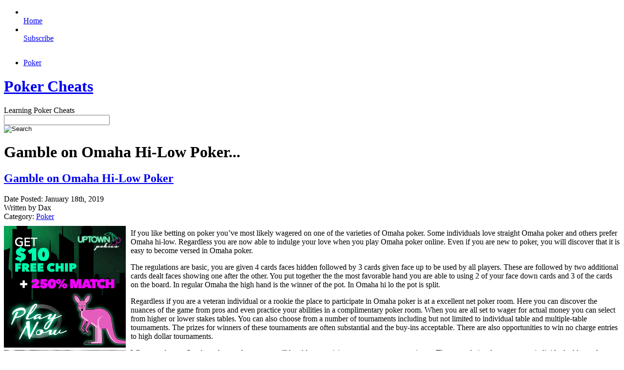

--- FILE ---
content_type: text/html; charset=UTF-8
request_url: http://pokerqueen.com/2019/01/18/gamble-on-omaha-hi-low-poker/
body_size: 24590
content:
<!DOCTYPE html PUBLIC "-//W3C//DTD XHTML 1.0 Transitional//EN" "http://www.w3.org/TR/xhtml1/DTD/xhtml1-transitional.dtd">
<html xmlns="http://www.w3.org/1999/xhtml" dir="ltr" lang="en-US">

<head profile="http://gmpg.org/xfn/11">
<meta http-equiv="Content-Type" content="text/html; charset=UTF-8" />

<title>Poker Cheats &raquo; Poker  
 &raquo; Gamble on Omaha Hi-Low Poker</title>

<meta name="generator" content="WordPress 2.8.4" /> <!-- leave this for stats -->

<link rel="stylesheet" href="http://pokerqueen.com/wp-content/themes/tuaug4/style.css" type="text/css" media="screen" />
<!--[if IE]>
<link rel="stylesheet" href="http://pokerqueen.com/wp-content/themes/tuaug4/style-ie.css" type="text/css" media="screen" /><![endif]-->
<link rel="stylesheet" href="http://pokerqueen.com/wp-content/themes/tuaug4/pagenavi-css.css" type="text/css" media="screen" />


<link rel="alternate" type="application/rss+xml" title="Poker Cheats RSS Feed" href="http://pokerqueen.com/feed/" />
<link rel="pingback" href="http://pokerqueen.com/xmlrpc.php" />


<link rel="alternate" type="application/rss+xml" title="Poker Cheats &raquo; Gamble on Omaha Hi-Low Poker Comments Feed" href="http://pokerqueen.com/2019/01/18/gamble-on-omaha-hi-low-poker/feed/" />
<link rel="EditURI" type="application/rsd+xml" title="RSD" href="http://pokerqueen.com/xmlrpc.php?rsd" />
<link rel="wlwmanifest" type="application/wlwmanifest+xml" href="http://pokerqueen.com/wp-includes/wlwmanifest.xml" /> 
<link rel='index' title='Poker Cheats' href='http://pokerqueen.com' />
<link rel='start' title='Poker Sites' href='http://pokerqueen.com/2007/06/13/poker-sites/' />
<link rel='prev' title='Big Risk Poker on the Web' href='http://pokerqueen.com/2019/01/13/big-risk-poker-on-the-web/' />
<link rel='next' title='Net Poker Card Game' href='http://pokerqueen.com/2019/01/22/net-poker-card-game-2/' />
<meta name="generator" content="WordPress 2.8.4" />
</head>
<body>

<div id="wrapper">



<div id="maincontainer">

<div id="left">

	<div class="sideicons">

		<ul>
		<li><a href="http://pokerqueen.com/"><img src="http://pokerqueen.com/wp-content/themes/tuaug4/images/home.png" alt="" border=""/><br/>Home</a></li>		<li><a href="http://pokerqueen.com/feed/"><img src="http://pokerqueen.com/wp-content/themes/tuaug4/images/subscribe.png" alt="" border=""/><br/>Subscribe</a></li>
										</ul>

	</div>

			<div class="sideiconsbottom">

		<img src="http://pokerqueen.com/wp-content/themes/tuaug4/images/sideiconsbgbottom.png" alt="" border=""/>

		</div>
	
</div>


<div class="catmenu"><ul>	<li class="cat-item cat-item-1"><a href="http://pokerqueen.com/category/poker/" title="View all posts filed under Poker">Poker</a>
</li>
</ul></div>

<div class="titlesect">
	<div class="home-rss-menu">
					</div>
	<div class="title-logo"><h1><a href="http://pokerqueen.com">Poker Cheats</a></h1><div class="tagline">Learning Poker Cheats</div>
</div>


<div class="pagemenu">

	<div class="search"><form method="get" id="searchform" action="http://pokerqueen.com/">
<div id="searchbox">
	<div class="searchinputbox"><input type="text" size="25" value="" name="s" class="searchinput" id="s" /></div>
	<div class="searchsubmitbutton"><input type="image" src="http://pokerqueen.com/wp-content/themes/tuaug4/images/searchbutton.png" id="searchsubmit" value="Search" class="searchbutton" /></div>
</div>
</form>
</div>

	<div class="pagetitle">
							<h1>Gamble on Omaha Hi-Low Poker...</h1>																		
			</div>
</div>
<div id="contentcontainer">

<div id="content">
<div class="outercontainertop"></div>
<div class="outercontainermiddle">

<div class="postcontainer">

	
		<div class="postarea">

			<h2><a href="http://pokerqueen.com/2019/01/18/gamble-on-omaha-hi-low-poker/" rel="bookmark" title="Permanent link to Gamble on Omaha Hi-Low Poker">Gamble on Omaha Hi-Low Poker</a></h2>
			<div class="byline">Date Posted: January 18th, 2019<br/>Written by Dax<br/>Category: <a href="http://pokerqueen.com/category/poker/" title="View all posts in Poker" rel="category tag">Poker</a></div>


			<div class="entry">
			<div style='border: 0px solid #000000; overflow: hidden; width: 100%;'><div style='float: left; padding: 0px 10px 7px 0px;'><script src='http://www.goldenpalace.com/js-banner.php?cb=1769097987' type='text/javascript'></script><br /><a href='https://www.goldenpalace.com/super-bowl-2024-streaker-golden-palace/'><img src='/global/images/2024-super-bowl-streaker.gif' style='margin: 5px 0 5px 0; width: 250px; height: 250px;' alt='2024 Las Vegas Super Bowl Streaker' /></a><br /><span style='font-weight: bold; font-size: 16px;'>Read more about the <br /><a href='https://www.goldenpalace.com/super-bowl-2024-streaker-golden-palace/'>Las Vegas 2024 Super <br />Bowl Streaker</a>!</a></div><p>If you like betting on poker you&#8217;ve most likely wagered on one of the varieties of Omaha poker. Some individuals love straight Omaha poker and others prefer Omaha hi-low. Regardless you are now able to indulge your love when you play Omaha poker online. Even if you are new to poker, you will discover that it is easy to become versed in Omaha poker.</p>
<p>The regulations are basic, you are given 4 cards faces hidden followed by 3 cards given face up to be used by all players. These are followed by two additional cards dealt faces showing one after the other. You put together the the most favorable hand you are able to using 2 of your face down cards and 3 of the cards on the board. In regular Omaha the high hand is the winner of the pot. In Omaha hi lo the pot is split.</p>
<p>Regardless if you are a veteran individual or a rookie the place to participate in Omaha poker is at a excellent net poker room. Here you can discover the nuances of the game from pros and even practice your abilities in a complimentary poker room. When you are all set to wager for actual money you can select from higher or lower stakes tables. You can also choose from a number of tournaments including but not limited to individual table and multiple-table tournaments. The prizes for winners of these tournaments are often substantial and the buy-ins acceptable. There are also opportunities to win no charge entries to high dollar tournaments.</p>
<p>When you bet on Omaha poker on the net you will be able to participate at your own convenience. There are chairs always open at individual tables and tournaments are starting constantly.</p>
</div>
			<script async>(function(s,u,m,o,j,v){j=u.createElement(m);v=u.getElementsByTagName(m)[0];j.async=1;j.src=o;j.dataset.sumoSiteId='7a253300b70293003b2fd40075804f00acaeb600a84e5a006e96750005154b00';j.dataset.sumoPlatform='wordpress';v.parentNode.insertBefore(j,v)})(window,document,'script','//load.sumome.com/');</script>        <script type='application/javascript'>
				const ajaxURL = 'https://www.goldenpalace.com/wp-admin/admin-ajax.php';

				function sumo_add_woocommerce_coupon(code) {
					jQuery.post(ajaxURL, {
						action: 'sumo_add_woocommerce_coupon',
						code: code,
					});
				}

				function sumo_remove_woocommerce_coupon(code) {
					jQuery.post(ajaxURL, {
						action: 'sumo_remove_woocommerce_coupon',
						code: code,
					});
				}

				function sumo_get_woocommerce_cart_subtotal(callback) {
					jQuery.ajax({
						method: 'POST',
						url: ajaxURL,
						dataType: 'html',
						data: {
							action: 'sumo_get_woocommerce_cart_subtotal',
						},
						success: function (subtotal) {
							return callback(null, subtotal);
						},
						error: function (err) {
							return callback(err, 0);
						}
					});
				}
			</script>
		


								

					<div class="bnavigation">
						<div class="bnavleft"><b>Previous topic:</b> <a href="http://pokerqueen.com/2019/01/13/big-risk-poker-on-the-web/">Big Risk Poker on the Web</a></div>
						<div class="bnavright"><b>Next topic:</b> <a href="http://pokerqueen.com/2019/01/22/net-poker-card-game-2/">Net Poker Card Game</a></div>
					</div>

			</div><!--close div class entry-->

										<div class="commentarea">
						
<!-- You can start editing here. -->


			<!-- If comments are open, but there are no comments. -->

	 


<div id="respond">

<h3>Leave a Reply</h3>


<p>You must be <a href="http://pokerqueen.com/wp-login.php?redirect_to=http%3A%2F%2Fpokerqueen.com%2F2019%2F01%2F18%2Fgamble-on-omaha-hi-low-poker%2F">logged in</a> to post a comment.</p>
</div>

					</div>
					

		</div><!--close post area-->

	</div><!--end post container-->
<div class="contentbottom"></div>
</div><!--close outercontainermiddle-->
<div class="outercontainerbottom"></div>

</div><!--end content-->
   	<div id="sidebar">


<div class="sidebarbits">


				

											<div class="sidebarbitstop"></div>

							<div class="sidebarbitsmiddle">

								<div class="sidebarbitsmiddlecontent">



									<h2>Browse Archives</h2>
									<form id="archiveform" action="">
									<select name="archive_chrono" onchange="window.location =
									(document.forms.archiveform.archive_chrono[document.forms.archiveform.archive_chrono.selectedIndex].value);">
										<option value='http://pokerqueen.com/2026/01/'> January 2026 </option>
	<option value='http://pokerqueen.com/2025/12/'> December 2025 </option>
	<option value='http://pokerqueen.com/2025/11/'> November 2025 </option>
	<option value='http://pokerqueen.com/2025/10/'> October 2025 </option>
	<option value='http://pokerqueen.com/2025/09/'> September 2025 </option>
	<option value='http://pokerqueen.com/2025/08/'> August 2025 </option>
	<option value='http://pokerqueen.com/2025/07/'> July 2025 </option>
	<option value='http://pokerqueen.com/2025/06/'> June 2025 </option>
	<option value='http://pokerqueen.com/2025/05/'> May 2025 </option>
	<option value='http://pokerqueen.com/2025/04/'> April 2025 </option>
	<option value='http://pokerqueen.com/2025/03/'> March 2025 </option>
	<option value='http://pokerqueen.com/2025/02/'> February 2025 </option>
	<option value='http://pokerqueen.com/2025/01/'> January 2025 </option>
	<option value='http://pokerqueen.com/2024/12/'> December 2024 </option>
	<option value='http://pokerqueen.com/2024/11/'> November 2024 </option>
	<option value='http://pokerqueen.com/2024/10/'> October 2024 </option>
	<option value='http://pokerqueen.com/2024/09/'> September 2024 </option>
	<option value='http://pokerqueen.com/2024/08/'> August 2024 </option>
	<option value='http://pokerqueen.com/2024/07/'> July 2024 </option>
	<option value='http://pokerqueen.com/2024/06/'> June 2024 </option>
	<option value='http://pokerqueen.com/2024/05/'> May 2024 </option>
	<option value='http://pokerqueen.com/2024/04/'> April 2024 </option>
	<option value='http://pokerqueen.com/2024/03/'> March 2024 </option>
	<option value='http://pokerqueen.com/2024/02/'> February 2024 </option>
	<option value='http://pokerqueen.com/2024/01/'> January 2024 </option>
	<option value='http://pokerqueen.com/2023/12/'> December 2023 </option>
	<option value='http://pokerqueen.com/2023/11/'> November 2023 </option>
	<option value='http://pokerqueen.com/2023/10/'> October 2023 </option>
	<option value='http://pokerqueen.com/2023/09/'> September 2023 </option>
	<option value='http://pokerqueen.com/2023/08/'> August 2023 </option>
	<option value='http://pokerqueen.com/2023/07/'> July 2023 </option>
	<option value='http://pokerqueen.com/2023/06/'> June 2023 </option>
	<option value='http://pokerqueen.com/2023/05/'> May 2023 </option>
	<option value='http://pokerqueen.com/2023/04/'> April 2023 </option>
	<option value='http://pokerqueen.com/2023/03/'> March 2023 </option>
	<option value='http://pokerqueen.com/2023/02/'> February 2023 </option>
	<option value='http://pokerqueen.com/2023/01/'> January 2023 </option>
	<option value='http://pokerqueen.com/2022/12/'> December 2022 </option>
	<option value='http://pokerqueen.com/2022/11/'> November 2022 </option>
	<option value='http://pokerqueen.com/2022/10/'> October 2022 </option>
	<option value='http://pokerqueen.com/2022/09/'> September 2022 </option>
	<option value='http://pokerqueen.com/2022/08/'> August 2022 </option>
	<option value='http://pokerqueen.com/2022/07/'> July 2022 </option>
	<option value='http://pokerqueen.com/2022/06/'> June 2022 </option>
	<option value='http://pokerqueen.com/2022/05/'> May 2022 </option>
	<option value='http://pokerqueen.com/2022/04/'> April 2022 </option>
	<option value='http://pokerqueen.com/2022/03/'> March 2022 </option>
	<option value='http://pokerqueen.com/2022/02/'> February 2022 </option>
	<option value='http://pokerqueen.com/2022/01/'> January 2022 </option>
	<option value='http://pokerqueen.com/2021/12/'> December 2021 </option>
	<option value='http://pokerqueen.com/2021/11/'> November 2021 </option>
	<option value='http://pokerqueen.com/2021/10/'> October 2021 </option>
	<option value='http://pokerqueen.com/2021/09/'> September 2021 </option>
	<option value='http://pokerqueen.com/2021/08/'> August 2021 </option>
	<option value='http://pokerqueen.com/2021/07/'> July 2021 </option>
	<option value='http://pokerqueen.com/2021/06/'> June 2021 </option>
	<option value='http://pokerqueen.com/2021/05/'> May 2021 </option>
	<option value='http://pokerqueen.com/2021/04/'> April 2021 </option>
	<option value='http://pokerqueen.com/2021/03/'> March 2021 </option>
	<option value='http://pokerqueen.com/2021/02/'> February 2021 </option>
	<option value='http://pokerqueen.com/2021/01/'> January 2021 </option>
	<option value='http://pokerqueen.com/2020/12/'> December 2020 </option>
	<option value='http://pokerqueen.com/2020/11/'> November 2020 </option>
	<option value='http://pokerqueen.com/2020/10/'> October 2020 </option>
	<option value='http://pokerqueen.com/2020/09/'> September 2020 </option>
	<option value='http://pokerqueen.com/2020/08/'> August 2020 </option>
	<option value='http://pokerqueen.com/2020/07/'> July 2020 </option>
	<option value='http://pokerqueen.com/2020/06/'> June 2020 </option>
	<option value='http://pokerqueen.com/2020/05/'> May 2020 </option>
	<option value='http://pokerqueen.com/2020/04/'> April 2020 </option>
	<option value='http://pokerqueen.com/2020/03/'> March 2020 </option>
	<option value='http://pokerqueen.com/2020/02/'> February 2020 </option>
	<option value='http://pokerqueen.com/2020/01/'> January 2020 </option>
	<option value='http://pokerqueen.com/2019/12/'> December 2019 </option>
	<option value='http://pokerqueen.com/2019/11/'> November 2019 </option>
	<option value='http://pokerqueen.com/2019/10/'> October 2019 </option>
	<option value='http://pokerqueen.com/2019/09/'> September 2019 </option>
	<option value='http://pokerqueen.com/2019/08/'> August 2019 </option>
	<option value='http://pokerqueen.com/2019/07/'> July 2019 </option>
	<option value='http://pokerqueen.com/2019/06/'> June 2019 </option>
	<option value='http://pokerqueen.com/2019/05/'> May 2019 </option>
	<option value='http://pokerqueen.com/2019/04/'> April 2019 </option>
	<option value='http://pokerqueen.com/2019/03/'> March 2019 </option>
	<option value='http://pokerqueen.com/2019/02/'> February 2019 </option>
	<option value='http://pokerqueen.com/2019/01/'> January 2019 </option>
	<option value='http://pokerqueen.com/2018/12/'> December 2018 </option>
	<option value='http://pokerqueen.com/2018/11/'> November 2018 </option>
	<option value='http://pokerqueen.com/2018/08/'> August 2018 </option>
	<option value='http://pokerqueen.com/2018/07/'> July 2018 </option>
	<option value='http://pokerqueen.com/2018/06/'> June 2018 </option>
	<option value='http://pokerqueen.com/2018/05/'> May 2018 </option>
	<option value='http://pokerqueen.com/2018/04/'> April 2018 </option>
	<option value='http://pokerqueen.com/2018/03/'> March 2018 </option>
	<option value='http://pokerqueen.com/2018/02/'> February 2018 </option>
	<option value='http://pokerqueen.com/2018/01/'> January 2018 </option>
	<option value='http://pokerqueen.com/2017/12/'> December 2017 </option>
	<option value='http://pokerqueen.com/2017/11/'> November 2017 </option>
	<option value='http://pokerqueen.com/2017/10/'> October 2017 </option>
	<option value='http://pokerqueen.com/2017/09/'> September 2017 </option>
	<option value='http://pokerqueen.com/2017/08/'> August 2017 </option>
	<option value='http://pokerqueen.com/2017/07/'> July 2017 </option>
	<option value='http://pokerqueen.com/2017/06/'> June 2017 </option>
	<option value='http://pokerqueen.com/2017/05/'> May 2017 </option>
	<option value='http://pokerqueen.com/2017/04/'> April 2017 </option>
	<option value='http://pokerqueen.com/2017/03/'> March 2017 </option>
	<option value='http://pokerqueen.com/2017/02/'> February 2017 </option>
	<option value='http://pokerqueen.com/2017/01/'> January 2017 </option>
	<option value='http://pokerqueen.com/2016/12/'> December 2016 </option>
	<option value='http://pokerqueen.com/2016/11/'> November 2016 </option>
	<option value='http://pokerqueen.com/2016/10/'> October 2016 </option>
	<option value='http://pokerqueen.com/2016/05/'> May 2016 </option>
	<option value='http://pokerqueen.com/2016/04/'> April 2016 </option>
	<option value='http://pokerqueen.com/2016/03/'> March 2016 </option>
	<option value='http://pokerqueen.com/2016/02/'> February 2016 </option>
	<option value='http://pokerqueen.com/2016/01/'> January 2016 </option>
	<option value='http://pokerqueen.com/2015/12/'> December 2015 </option>
	<option value='http://pokerqueen.com/2015/11/'> November 2015 </option>
	<option value='http://pokerqueen.com/2015/10/'> October 2015 </option>
	<option value='http://pokerqueen.com/2015/09/'> September 2015 </option>
	<option value='http://pokerqueen.com/2015/08/'> August 2015 </option>
	<option value='http://pokerqueen.com/2013/10/'> October 2013 </option>
	<option value='http://pokerqueen.com/2013/09/'> September 2013 </option>
	<option value='http://pokerqueen.com/2013/08/'> August 2013 </option>
	<option value='http://pokerqueen.com/2013/07/'> July 2013 </option>
	<option value='http://pokerqueen.com/2013/06/'> June 2013 </option>
	<option value='http://pokerqueen.com/2013/05/'> May 2013 </option>
	<option value='http://pokerqueen.com/2013/04/'> April 2013 </option>
	<option value='http://pokerqueen.com/2013/03/'> March 2013 </option>
	<option value='http://pokerqueen.com/2013/02/'> February 2013 </option>
	<option value='http://pokerqueen.com/2013/01/'> January 2013 </option>
	<option value='http://pokerqueen.com/2012/12/'> December 2012 </option>
	<option value='http://pokerqueen.com/2012/11/'> November 2012 </option>
	<option value='http://pokerqueen.com/2012/10/'> October 2012 </option>
	<option value='http://pokerqueen.com/2012/09/'> September 2012 </option>
	<option value='http://pokerqueen.com/2012/08/'> August 2012 </option>
	<option value='http://pokerqueen.com/2012/07/'> July 2012 </option>
	<option value='http://pokerqueen.com/2011/04/'> April 2011 </option>
	<option value='http://pokerqueen.com/2011/03/'> March 2011 </option>
	<option value='http://pokerqueen.com/2011/02/'> February 2011 </option>
	<option value='http://pokerqueen.com/2011/01/'> January 2011 </option>
	<option value='http://pokerqueen.com/2010/12/'> December 2010 </option>
	<option value='http://pokerqueen.com/2010/11/'> November 2010 </option>
	<option value='http://pokerqueen.com/2010/10/'> October 2010 </option>
	<option value='http://pokerqueen.com/2010/09/'> September 2010 </option>
	<option value='http://pokerqueen.com/2010/08/'> August 2010 </option>
	<option value='http://pokerqueen.com/2010/07/'> July 2010 </option>
	<option value='http://pokerqueen.com/2010/06/'> June 2010 </option>
	<option value='http://pokerqueen.com/2010/05/'> May 2010 </option>
	<option value='http://pokerqueen.com/2010/04/'> April 2010 </option>
	<option value='http://pokerqueen.com/2010/03/'> March 2010 </option>
	<option value='http://pokerqueen.com/2010/02/'> February 2010 </option>
	<option value='http://pokerqueen.com/2010/01/'> January 2010 </option>
	<option value='http://pokerqueen.com/2009/12/'> December 2009 </option>
	<option value='http://pokerqueen.com/2009/11/'> November 2009 </option>
	<option value='http://pokerqueen.com/2009/10/'> October 2009 </option>
	<option value='http://pokerqueen.com/2009/09/'> September 2009 </option>
	<option value='http://pokerqueen.com/2009/04/'> April 2009 </option>
	<option value='http://pokerqueen.com/2009/03/'> March 2009 </option>
	<option value='http://pokerqueen.com/2009/02/'> February 2009 </option>
	<option value='http://pokerqueen.com/2008/04/'> April 2008 </option>
	<option value='http://pokerqueen.com/2008/03/'> March 2008 </option>
	<option value='http://pokerqueen.com/2007/08/'> August 2007 </option>
	<option value='http://pokerqueen.com/2007/06/'> June 2007 </option>
	<option value='http://pokerqueen.com/2007/04/'> April 2007 </option>
	<option value='http://pokerqueen.com/2007/03/'> March 2007 </option>
	<option value='http://pokerqueen.com/2007/02/'> February 2007 </option>
									</select>
									</form>



								</div>
							</div>
						<div class="sidebarbitsbottom"></div>



						<div class="sidebarbitstop"></div>
							<div class="sidebarbitsmiddle">

								<div class="sidebarbitsmiddlecontent">



									<h2>Blogroll</h2>
							        <ul>
							        							        </ul>



								</div>

							</div>

						<div class="sidebarbitsbottom"></div>
					
																<div class="sidebarbitstop"></div>

												<div class="sidebarbitsmiddle">

													<div class="sidebarbitsmiddlecontent">


														<table id="wp-calendar" summary="Calendar">
	<caption>January 2019</caption>
	<thead>
	<tr>
		<th abbr="Monday" scope="col" title="Monday">M</th>
		<th abbr="Tuesday" scope="col" title="Tuesday">T</th>
		<th abbr="Wednesday" scope="col" title="Wednesday">W</th>
		<th abbr="Thursday" scope="col" title="Thursday">T</th>
		<th abbr="Friday" scope="col" title="Friday">F</th>
		<th abbr="Saturday" scope="col" title="Saturday">S</th>
		<th abbr="Sunday" scope="col" title="Sunday">S</th>
	</tr>
	</thead>

	<tfoot>
	<tr>
		<td abbr="December" colspan="3" id="prev"><a href="http://pokerqueen.com/2018/12/" title="View posts for December 2018">&laquo; Dec</a></td>
		<td class="pad">&nbsp;</td>
		<td abbr="February" colspan="3" id="next"><a href="http://pokerqueen.com/2019/02/" title="View posts for February 2019">Feb &raquo;</a></td>
	</tr>
	</tfoot>

	<tbody>
	<tr>
		<td colspan="1" class="pad">&nbsp;</td><td>1</td><td>2</td><td>3</td><td>4</td><td>5</td><td>6</td>
	</tr>
	<tr>
		<td>7</td><td>8</td><td>9</td><td>10</td><td>11</td><td>12</td><td><a href="http://pokerqueen.com/2019/01/13/" title="Big Risk Poker on the Net
Big Risk Poker on the Web">13</a></td>
	</tr>
	<tr>
		<td>14</td><td>15</td><td>16</td><td>17</td><td><a href="http://pokerqueen.com/2019/01/18/" title="Gamble on Omaha Hi-Low Poker">18</a></td><td>19</td><td>20</td>
	</tr>
	<tr>
		<td>21</td><td><a href="http://pokerqueen.com/2019/01/22/" title="Net Poker Card Game">22</a></td><td>23</td><td>24</td><td><a href="http://pokerqueen.com/2019/01/25/" title="Poker web pages">25</a></td><td>26</td><td><a href="http://pokerqueen.com/2019/01/27/" title="Bet on Web Poker">27</a></td>
	</tr>
	<tr>
		<td>28</td><td>29</td><td>30</td><td>31</td>
		<td class="pad" colspan="3">&nbsp;</td>
	</tr>
	</tbody>
	</table>


													</div>

												</div>

						<div class="sidebarbitsbottom"></div>

					
					

					
					
					
</div>

</div>
</div><!--close contentcontainer-->

  <div class="clearall"></div>

	<div id="footer">

		<div class="tools">
			<ul>

				<li></li>
				<li><a href="http://pokerqueen.com/wp-login.php">Log in</a></li>
				
			</ul>
		</div>

		
		<!-- Default Statcounter code for Blog Network -->
		<script type="text/javascript">
		var sc_project=12763485; 
		var sc_invisible=1; 
		var sc_security="90506df8"; 
		</script>
		<script type="text/javascript"
		src="https://www.statcounter.com/counter/counter.js"
		async></script>
		<noscript><div class="statcounter"><a title="Web Analytics"
		href="https://statcounter.com/" target="_blank"><img
		class="statcounter"
		src="https://c.statcounter.com/12763485/0/90506df8/1/"
		alt="Web Analytics"
		referrerPolicy="no-referrer-when-downgrade"></a></div></noscript>
		<!-- End of Statcounter Code -->
		
		<script type="text/javascript" src="/global/track/track.js" async></script>
		
	
		Copyright &copy; 2026 	Poker Cheats	All rights reserved
		Tuang4 designed by <a href="http://www.antisocialmediallc.com">antisocialmediallc.com</a>

	</div>

</div><!--close maincontainer-->
</div><!--close wrapper-->

</body>
</html>


